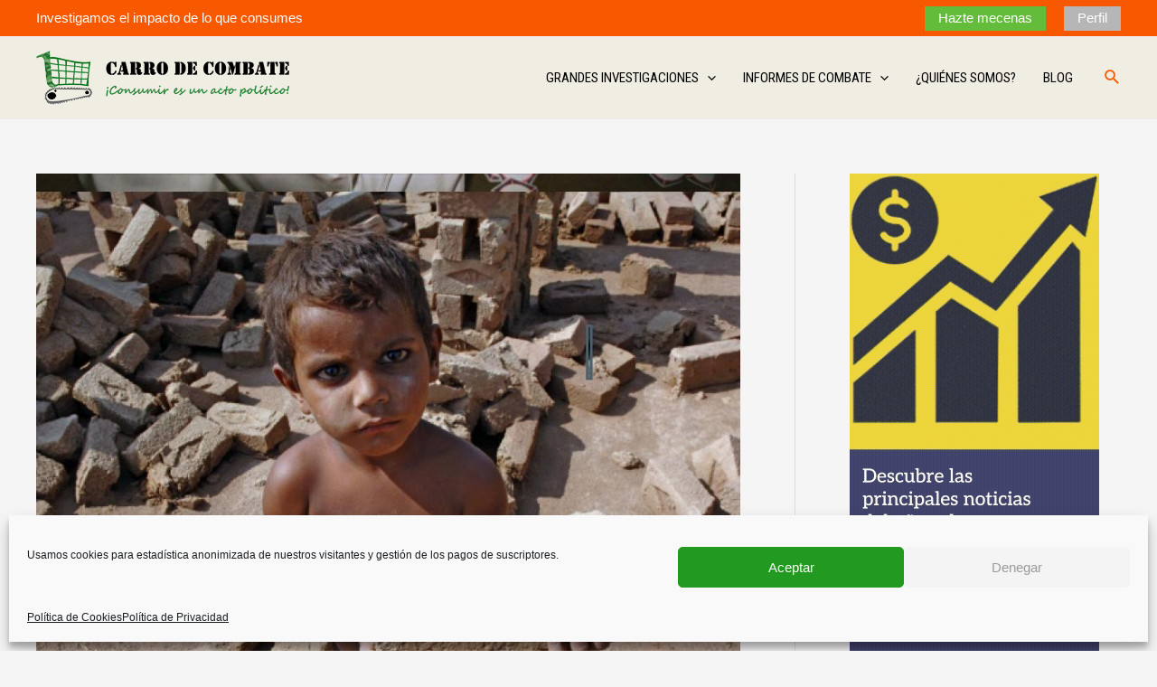

--- FILE ---
content_type: text/javascript
request_url: https://www.carrodecombate.com/wp-content/uploads/hummingbird-assets/a26876b73afd33b8a7e95f20eeee245d.js
body_size: 3839
content:
/**handles:wpdm-frontend-js,login-with-ajax,login-with-ajax-ajaxify**/
(function($){$.fn.modal=function(option){let modal=this;console.log(modal,modal.attr("id"));if(option==="hide"){modal.removeClass("show").slideUp(function(){modal.trigger("hidden.bs.modal")});$(".wpdm-mbd").remove();return modal}modal.css({"z-index":99999}).slideDown(function(){modal.addClass("show")});modal.after('<div class="modal-backdrop fade show wpdm-mbd" style="z-index: 9999;transition: all ease-in-out 400ms"></div>');modal.trigger("shown.bs.modal");modal.find('[data-dismiss="modal"]').on("click",function(e){modal.removeClass("show").slideUp(function(){modal.trigger("hidden.bs.modal")});jQuery(".wpdm-mbd").remove()})};$.fn.tooltip=function(options){var settings=$.extend({background:"#333",color:"#fff",padding:"5px 10px",borderRadius:"4px",fontSize:"12px"},options);var $tooltip=$("<div class='simple-tooltip'></div>").css({position:"absolute",maxWidth:"200px",display:"none",zIndex:9999,background:settings.background,color:settings.color,padding:settings.padding,borderRadius:settings.borderRadius,fontSize:settings.fontSize,pointerEvents:"none"}).appendTo("body");return this.each(function(){var $elem=$(this);var title=$elem.attr("title");$elem.on("mouseenter",function(e){if(!title)return;$elem.data("tip-title",title).removeAttr("title");$tooltip.text(title).fadeIn(150);$tooltip.css({top:e.pageY+10,left:e.pageX+10})}).on("mousemove",function(e){$tooltip.css({top:e.pageY+10,left:e.pageX+10})}).on("mouseleave",function(){$tooltip.hide();$elem.attr("title",$elem.data("tip-title"))})})}})(jQuery);jQuery(function($){$body=$("body");$body.on("click",'.w3eden [data-toggle="collapse"]',function(e){e.preventDefault();$($(this).attr("href")).slideToggle()});$body.on("click",'.w3eden [data-toggle="modal"], .w3eden[data-toggle="modal"]',function(e){e.preventDefault();$($(this).data("target")).modal("show")});$body.on("click",'.w3eden [data-toggle="tab"]',function(e){e.preventDefault();const $tabs=$(this).parents(".nav-tabs");const $pills=$(this).parents(".nav-pills");console.log($tabs);$tabs.find('a[data-toggle="tab"]').each(function(){$(this).removeClass("active");$($(this).attr("href")).removeClass("active")});$pills.find('a[data-toggle="tab"]').each(function(){$(this).removeClass("active");$($(this).attr("href")).removeClass("active")});$(this).addClass("nav-link active");$($(this).attr("href")).addClass("active")})});
jQuery(document).ready(function($){if($("#LoginWithAjax").length>0){$("#LoginWithAjax").addClass("lwa");$("#LoginWithAjax_Status").addClass("lwa-status");$("#LoginWithAjax_Register").addClass("lwa-register");$("#LoginWithAjax_Remember").addClass("lwa-remember");$("#LoginWithAjax_Links_Remember").addClass("lwa-links-remember");$("#LoginWithAjax_Links_Remember_Cancel").addClass("lwa-links-remember-cancel");$("#LoginWithAjax_Form").addClass("lwa-form")}$(".lwa-bones").each(function(i){$(this).attr("id","lwa-"+(i+1))});$(document).on("submit","form.lwa-form, form.lwa-remember, div.lwa-register form",function(event){event.preventDefault();LoginWithAJAX.submit(this)});$(document).on("lwa_login",function(event,data,form){if(data.result===true&&(data.skip==="undefined"||!data.skip)){if(data.widget!=null){$.get(data.widget,function(widget_result){let newWidget=form.closest(".lwa");form.closest(".lwa").innerHTML=widget_result;let $newWidget=$(newWidget);var lwaSub=$newWidget.find(".lwa-title").show();var lwaOrg=$newWidget.parent().find(".lwa-title");lwaOrg.replaceWith(lwaSub)})}else{if(data.redirect==null){window.location.reload()}else{let currentUrl=window.location.href;window.location=data.redirect;if(currentUrl.split("#")[0]===data.redirect.split("#")[0]){window.location.reload()}}}}});$(".lwa-modal-trigger").each(function(i,e){$(e).find(".lwa-modal-trigger-el, button, a").first().on("click",function(e){e.preventDefault();var modal_id=$(this).closest(".lwa-modal-trigger").first().data("modal-id");$("#"+modal_id+", #"+modal_id+" .lwa-modal-popup").addClass("active")})});$("a.lwa-modal-trigger[data-modal-id], button.lwa-modal-trigger[data-modal-id]").on("click",function(e){e.preventDefault();var modal_id=$(this).closest(".lwa-modal-trigger").first().data("modal-id");$("#"+modal_id+", #"+modal_id+" .lwa-modal-popup").addClass("active")});$(".lwa-modal-overlay").each(function(i,e){$("body").append(e)});$(".lwa-modal-overlay .lwa-close-modal").click(function(e){let modal=$(this).closest(".lwa-modal-overlay");if(!modal.attr("data-prevent-close")){modal.removeClass("active").find(".lwa-modal-popup").removeClass("active");$(document).triggerHandler("lwa_modal_close",[modal])}});$(".lwa-modal-overlay").click(function(e){var target=$(e.target);if(target.hasClass("lwa-modal-overlay")){let modal=$(this);if(!modal.attr("data-prevent-close")){modal.removeClass("active").find(".lwa-modal-popup").removeClass("active");$(document).triggerHandler("lwa_modal_close",modal)}}});$(document).on("click",".lwa-links-register-inline-cancel, .lwa-links-remember-cancel",function(event){event.preventDefault();let lwa=$(this).closest(".lwa");lwa.find(".lwa-form").slideDown("slow");lwa.find(".lwa-remember, .lwa-register").slideUp("slow")});$(document).on("click",".lwa-links-register-inline",function(event){let lwa=$(this).closest(".lwa");var register_form=lwa.find(".lwa-register");if(register_form.length>0){event.preventDefault();register_form.slideDown("slow");lwa.find(".lwa-remember, .lwa-form").slideUp("slow")}});$(document).on("click",".lwa-links-remember",function(event){let lwa=$(this).closest(".lwa");var remember_form=lwa.find(".lwa-remember");if(remember_form.length>0){event.preventDefault();remember_form.slideDown("slow");lwa.find(".lwa-register, .lwa-form").slideUp("slow")}});if($(".lwa-minimalistic").length){lwa_init_minimalistic()}$(document).triggerHandler("lwa_loaded");document.dispatchEvent(new CustomEvent("lwa_loaded"))});const lwa_init_minimalistic=function(){jQuery(".lwa-minimalistic .input-field label").each(function(i){jQuery(this).next("input").after(this)});jQuery(".lwa-minimalistic p > label > input").each(function(i,el){let input=jQuery(this);let label=input.parent();let p=label.parent();let div=jQuery('<div class="input-field"></div>');input.appendTo(div);label.appendTo(div);label.find("br").remove();if(!input.attr("placeholder")){input.attr("placeholder",label.text())}p.replaceWith(div)})};const LoginWithAJAX={submit:async function(form,args=null,override=null,options={}){if(!(form instanceof jQuery))form=jQuery(form);var response={result:null,skip:false};var statusElement=LoginWithAJAX.addStatusElement(form);jQuery(document).triggerHandler("lwa_pre_ajax",[response,form,statusElement]);if(response.result===null){var ajaxFlag=form.find(".lwa-ajax");if(ajaxFlag.length==0){ajaxFlag=jQuery('<input class="lwa-ajax" name="lwa" type="hidden" value="1">');form.prepend(ajaxFlag)}var ajaxActionFlag=form.find('[name="action"]');if(ajaxActionFlag.length==0){ajaxActionFlag=jQuery('<input class="lwa-ajax-action" name="action" type="hidden" value="login-with-ajax">');form.prepend(ajaxActionFlag)}else{ajaxActionFlag.value="login-with-ajax"}if(!("spinner"in options)||options.spinner){LoginWithAJAX.start(form)}let form_data;if(override){form_data=[{name:"lwa",value:1},{name:"action",value:"login-with-ajax"}]}else{form_data=form.serializeArray()}if(args!==null){if(!Array.isArray(args)){Object.keys(args).forEach(function(key){form_data.unshift({name:key,value:args[key]})})}else{form_data.push.apply(form_data,args)}}let form_string=jQuery.param(form_data);let form_action=typeof LWA==="undefined"?form.attr("action"):LWA.ajaxurl;return jQuery.ajax({type:"POST",url:form_action,data:form_string,success:function(response){jQuery(document).triggerHandler("lwa_"+response.action,[response,form,statusElement]);document.dispatchEvent(new CustomEvent("lwa_submit_"+response.action,{detail:{response:response,form:form[0],statusElement:statusElement[0]}}));if(response.skip==="undefined"||!response.skip){LoginWithAJAX.handleStatus(response,statusElement)}},error:function(jqXHR,textStatus,errorThrown){response.result=false;jQuery(document).triggerHandler("lwa_ajax_error",[response,jqXHR,textStatus,errorThrown,form,statusElement]);document.dispatchEvent(new CustomEvent("lwa_submit_error",{detail:{response:response,jqXHR:jqXHR,textStatus:textStatus,errorThrown:errorThrown,form:form[0],statusElement:statusElement[0]}}));if(!response.skip){response.error=textStatus+" : "+errorThrown;LoginWithAJAX.handleStatus(response,statusElement)}else{LoginWithAJAX.finish(form)}},complete:function(jqXHR,textStatus){jQuery(document).triggerHandler("lwa_ajax_complete",[jqXHR,textStatus,form,statusElement]);document.dispatchEvent(new CustomEvent("lwa_submit_complete",{detail:{jqXHR:jqXHR,textStatus:textStatus,form:form[0],statusElement:statusElement[0]}}));if(textStatus!=="success"&&textStatus!=="error"){LoginWithAJAX.finish(form)}},dataType:"jsonp"})}else{if(!response.skip){LoginWithAJAX.handleStatus(response,statusElement)}}},handleStatus:function(response,statusElement){this.finish();statusElement=jQuery(statusElement);if(response.result===true){statusElement.removeClass("lwa-status-invalid").addClass("lwa-status-confirm").html(response.message)}else if(response.result===false){statusElement.removeClass("lwa-status-confirm").addClass("lwa-status-invalid").html(response.error);statusElement.find("a").on("click",function(event){var remember_form=jQuery(this).parents(".lwa").find("form.lwa-remember");if(remember_form.length>0){event.preventDefault();remember_form.show("slow")}})}else{statusElement.removeClass("lwa-status-confirm").addClass("lwa-status-invalid").html("An error has occured. Please try again.")}jQuery(document).triggerHandler("lwa_handleStatus",[response,statusElement])},addStatusElement:function(form){let $form=jQuery(form);let statusElement=LoginWithAJAX.getStatusElement($form);if(statusElement===null){statusElement=jQuery('<span class="lwa-status" role="alert"></span>');$form.prepend(statusElement)}jQuery(document).triggerHandler("lwa_addStatusElement",[$form,statusElement]);return statusElement},getStatusElement:function(form){let $form=jQuery(form);let statusElement=$form.find(".lwa-status");if(statusElement.length>0){return statusElement}return null},start:function(wrapper){let $wrapper=jQuery(wrapper);if($wrapper.hasClass("lwa")){$wrapper.addClass("lwa-is-working")}else{$wrapper.closest(".lwa").addClass("lwa-is-working")}jQuery('<div class="lwa-loading"></div>').prependTo($wrapper.closest(".lwa-wrapper"))},finish:function(wrapper=null){if(wrapper){let $wrapper=jQuery(wrapper)}jQuery(".lwa-loading").remove();if(wrapper&&$wrapper.hasClass("lwa-is-working")){$wrapper.removeClass("lwa-is-working")}else if(wrapper){$wrapper.closest(".lwa-is-working").removeClass("lwa-is-working")}else{jQuery(".lwa-is-working").removeClass("lwa-is-working")}}};const lwaAjax=LoginWithAJAX.handleStatus;
var LWA_Ajaxify={ajaxifiables:{},is_ajaxifiable:function($form){let form=$form instanceof jQuery?$form[0]:$form;let type=false;Object.keys(LWA_Ajaxify.ajaxifiables).forEach(function(selector){if(form.matches(selector)){type=selector}});return type},init:function(){document.dispatchEvent(new CustomEvent("lwa_ajaxify_init"));jQuery(Object.keys(LWA_Ajaxify.ajaxifiables).join(",")).each(function(el){let $form=jQuery(this);$form.wrap('<div class="lwa-wrapper"></div>').wrap('<div class="lwa"></div>').addClass("lwa-form");let selector=LWA_Ajaxify.is_ajaxifiable(this);let ajaxify=LWA_Ajaxify.ajaxifiables[selector];if(ajaxify.type==="login"){$form.append(jQuery('<input type="hidden" name="login-with-ajax" value="login">'))}else if(ajaxify.type==="register"){$form.append(jQuery('<input type="hidden" name="login-with-ajax" value="register">'))}else if(ajaxify.type==="remember"){$form.append(jQuery('<input type="hidden" name="login-with-ajax" value="remember">'))}if(ajaxify&&typeof ajaxify.init=="function"){ajaxify.init(this)}});jQuery(document).on("lwa_addStatusElement",function(e,form,statusElement){let selector=LWA_Ajaxify.is_ajaxifiable(form);if(selector!==false){let ajaxify=LWA_Ajaxify.ajaxifiables[selector];if(ajaxify&&typeof ajaxify.addStatusElement=="function"){ajaxify.addStatusElement(form,statusElement)}}});jQuery(document).on("lwa_handleStatus",function(e,response,statusElement){if(statusElement.hasClass("lwa-ajaxify-status")){let form=statusElement.closest(".lwa").find(Object.keys(LWA_Ajaxify.ajaxifiables).join(","));if(form.length>0){statusElement.show();let selector=LWA_Ajaxify.is_ajaxifiable(form);let ajaxify=LWA_Ajaxify.ajaxifiables[selector];if(ajaxify&&typeof ajaxify.handleStatus=="function"){ajaxify.handleStatus(response,statusElement,form)}}}});jQuery(document).on("lwa_pre_ajax",function(e,response,form,statusElement){let selector=LWA_Ajaxify.is_ajaxifiable(form);if(selector!==false){statusElement.hide();let ajaxify=LWA_Ajaxify.ajaxifiables[selector];if(ajaxify&&typeof ajaxify.pre_ajax=="function"){ajaxify.pre_ajax(form)}}});jQuery(document).on("lwa_register lwa_remember",function(e,response,form,statusElement){let selector=LWA_Ajaxify.is_ajaxifiable(form);if(selector){let ajaxify=LWA_Ajaxify.ajaxifiables[selector];if(["register","remember"].includes(ajaxify.type)){if(response.result){form.hide();form.find("input").val("")}if(ajaxify&&typeof ajaxify[e.type]=="function"){ajaxify[e.type](form)}}}});document.dispatchEvent(new CustomEvent("lwa_ajaxify_loaded"))}};jQuery(document).ready(LWA_Ajaxify.init);